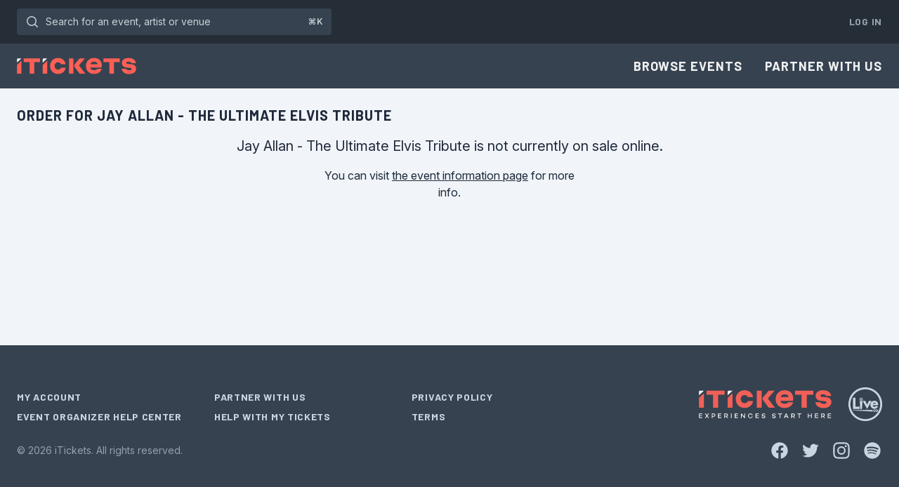

--- FILE ---
content_type: text/html; charset=utf-8
request_url: https://www.itickets.com/register/new/475513
body_size: 10723
content:
<!DOCTYPE html>
<html
    lang=lang="en"
    xmlns="http://www.w3.org/1999/xhtml"
    xmlns:og="http://ogp.me/ns#"
    xmlns:fb="https://www.facebook.com/2008/fbml"
    dir="ltr"
    
    >
	<head>
		<meta charset="utf-8">
        <meta name="viewport" content="width=device-width, initial-scale=1">
        <meta name="csrf-token" content="Xy6in7xIVTJwl6X2O9LAJdOGgduJKu88UgBRRdhj">
		<meta property="fb:app_id" content="167330683306935">

        
        <meta name="theme-color" content="#35414E" />
        

		<title>Order for Jay Allan - The Ultimate Elvis Tribute | iTickets</title>

        <script>
        window.dataLayer = window.dataLayer || [];
            </script>
    <script>
        (function(w,d,s,l,i){w[l]=w[l]||[];w[l].push({'gtm.start': new Date().getTime(),event:'gtm.js'});
        var f=d.getElementsByTagName(s)[0], j=d.createElement(s),dl=l!='dataLayer'?'&l='+l:'';
        j.async=true;j.src= 'https://www.googletagmanager.com/gtm.js?id='+i+dl;f.parentNode.insertBefore(j,f);
        })(window,document,'script','dataLayer','GTM-PDB78GX');
    </script>

        <link rel="preconnect" href="https://fonts.gstatic.com">
        <link rel="stylesheet" href="https://rsms.me/inter/inter.css">
        <link href="https://fonts.googleapis.com/css?family=Barlow:regular,medium,semibold,bold&display=swap" rel="stylesheet">

        <link
            href="https://www.itickets.com/css/filament/forms/forms.css?v=3.3.46.0"
            rel="stylesheet"
            data-navigate-track
        />
                <link
            href="https://www.itickets.com/css/filament/support/support.css?v=3.3.46.0"
            rel="stylesheet"
            data-navigate-track
        />
        
<style>
    :root {
         --danger-50:254, 242, 242;  --danger-100:254, 226, 226;  --danger-200:254, 202, 202;  --danger-300:252, 165, 165;  --danger-400:248, 113, 113;  --danger-500:239, 68, 68;  --danger-600:220, 38, 38;  --danger-700:185, 28, 28;  --danger-800:153, 27, 27;  --danger-900:127, 29, 29;  --danger-950:69, 10, 10;  --gray-50:248, 250, 252;  --gray-100:241, 245, 249;  --gray-200:226, 232, 240;  --gray-300:203, 213, 225;  --gray-400:148, 163, 184;  --gray-500:100, 116, 139;  --gray-600:71, 85, 105;  --gray-700:51, 65, 85;  --gray-800:30, 41, 59;  --gray-900:15, 23, 42;  --gray-950:2, 6, 23;  --info-50:240, 249, 255;  --info-100:224, 242, 254;  --info-200:186, 230, 253;  --info-300:125, 211, 252;  --info-400:56, 189, 248;  --info-500:14, 165, 233;  --info-600:2, 132, 199;  --info-700:3, 105, 161;  --info-800:7, 89, 133;  --info-900:12, 74, 110;  --info-950:8, 47, 73;  --primary-50:251, 239, 238;  --primary-100:250, 222, 220;  --primary-200:247, 181, 176;  --primary-300:248, 142, 135;  --primary-400:255, 95, 85;  --primary-500:243, 61, 48;  --primary-600:218, 35, 22;  --primary-700:164, 34, 25;  --primary-800:118, 31, 25;  --primary-900:71, 24, 21;  --primary-950:48, 21, 19;  --success-50:236, 253, 245;  --success-100:209, 250, 229;  --success-200:167, 243, 208;  --success-300:110, 231, 183;  --success-400:52, 211, 153;  --success-500:16, 185, 129;  --success-600:5, 150, 105;  --success-700:4, 120, 87;  --success-800:6, 95, 70;  --success-900:6, 78, 59;  --success-950:2, 44, 34;  --warning-50:255, 251, 235;  --warning-100:254, 243, 199;  --warning-200:253, 230, 138;  --warning-300:252, 211, 77;  --warning-400:251, 191, 36;  --warning-500:245, 158, 11;  --warning-600:217, 119, 6;  --warning-700:180, 83, 9;  --warning-800:146, 64, 14;  --warning-900:120, 53, 15;  --warning-950:69, 26, 3;     }
</style>
        <link rel="preload" as="style" href="https://www.itickets.com/build/assets/tailwind-31ab616c.css" /><link rel="preload" as="style" href="https://www.itickets.com/build/assets/app-5a3a96ff.css" /><link rel="stylesheet" href="https://www.itickets.com/build/assets/tailwind-31ab616c.css" data-navigate-track="reload" /><link rel="stylesheet" href="https://www.itickets.com/build/assets/app-5a3a96ff.css" data-navigate-track="reload" />        <!-- Livewire Styles --><style >[wire\:loading][wire\:loading], [wire\:loading\.delay][wire\:loading\.delay], [wire\:loading\.inline-block][wire\:loading\.inline-block], [wire\:loading\.inline][wire\:loading\.inline], [wire\:loading\.block][wire\:loading\.block], [wire\:loading\.flex][wire\:loading\.flex], [wire\:loading\.table][wire\:loading\.table], [wire\:loading\.grid][wire\:loading\.grid], [wire\:loading\.inline-flex][wire\:loading\.inline-flex] {display: none;}[wire\:loading\.delay\.none][wire\:loading\.delay\.none], [wire\:loading\.delay\.shortest][wire\:loading\.delay\.shortest], [wire\:loading\.delay\.shorter][wire\:loading\.delay\.shorter], [wire\:loading\.delay\.short][wire\:loading\.delay\.short], [wire\:loading\.delay\.default][wire\:loading\.delay\.default], [wire\:loading\.delay\.long][wire\:loading\.delay\.long], [wire\:loading\.delay\.longer][wire\:loading\.delay\.longer], [wire\:loading\.delay\.longest][wire\:loading\.delay\.longest] {display: none;}[wire\:offline][wire\:offline] {display: none;}[wire\:dirty]:not(textarea):not(input):not(select) {display: none;}:root {--livewire-progress-bar-color: #2299dd;}[x-cloak] {display: none !important;}[wire\:cloak] {display: none !important;}dialog#livewire-error::backdrop {background-color: rgba(0, 0, 0, .6);}</style>

		<link rel="icon" type="image/png" href="/static/favicons/favicon.png">
<link rel="icon" type="image/png" sizes="32x32" href="/static/favicons/favicon-32x32.png">
<link rel="icon" type="image/png" sizes="16x16" href="/static/favicons/favicon-16x16.png">
<link rel="icon" type="image/svg+xml" href="/static/favicons/favicon.svg">

        
	</head>
	<body class="">
        <script>
        function gtmPush() {
                    }
        addEventListener("load", gtmPush);
    </script>
    <noscript>
        <iframe
            src="https://www.googletagmanager.com/ns.html?id=GTM-PDB78GX"
            height="0"
            width="0"
            style="display:none;visibility:hidden"
        ></iframe>
    </noscript>

        <div class="flex flex-col min-h-full">
            <div x-data
        @keydown.window.slash="$nextTick(() => $refs.search.focus());"
        @keydown.window.prevent.cmd.k="$nextTick(() => $refs.search.focus());"
        @keydown.window.prevent.ctrl.k="$nextTick(() => $refs.search.focus());"
        class="hidden bg-navy-800 md:block dark:bg-navy-900">
        <div class="px-3 py-3 mx-auto sm:px-6 max-w-7xl">
            <div class="flex items-center justify-between gap-4 flex-nowrap">
                    <div class="flex max-w-xs grow lg:max-w-md">
                        <form class="grow" action="/search">
                            <label for="search" class="sr-only">Search for an event, artist or venue</label>
                            <div class="relative transition-colors text-navy-300 focus-within:text-navy-100 group">
                                <button type="submit" class="absolute inset-y-0 left-0 flex items-center pl-2.5 focus:outline-none">
                                    <svg class="w-6 h-6" xmlns="http://www.w3.org/2000/svg" fill="none" viewBox="0 0 24 24" aria-hidden="true">
  <path stroke="currentColor" stroke-linecap="round" stroke-linejoin="round" stroke-width="1.5" d="M19.25 19.25L15.5 15.5M4.75 11C4.75 7.54822 7.54822 4.75 11 4.75C14.4518 4.75 17.25 7.54822 17.25 11C17.25 14.4518 14.4518 17.25 11 17.25C7.54822 17.25 4.75 14.4518 4.75 11Z"></path>
</svg>                                </button>
                                <span class="absolute top-0 bottom-0 right-0 flex items-center justify-center pr-3 text-xs font-semibold pointer-events-none text-navy-300 group-focus-within:text-navy-300">⌘K</span>
                                <input @keydown.esc="$el.blur()" x-ref="search" id="search" class="block w-full py-2 pl-10 pr-10 leading-5 transition-colors border border-transparent rounded shadow-sm text-navy-300 placeholder-shown:overflow-ellipsis placeholder-navy-300 bg-navy-700 focus:text-navy-100 focus:border-transparent focus:outline-none focus:ring-4 focus:ring-navy-500 group-focus-within:ring-4 group-focus-within:ring-navy-500 sm:text-sm" placeholder="Search for an event, artist or venue" type="text" name="query">
                            </div>
                        </form>

                        
                    </div>
                    <div class="flex">
                        <div class="flex items-center space-x-2">

                            
                                                            <a href="https://www.itickets.com/login" class="pl-2 py-2 text-sm font-bold tracking-wider uppercase text-navy-400 font-barlow whitespace-nowrap hover:text-navy-200">Log In</a>
                            
                                                    </div>
                    </div>
            </div>
        </div>
    </div>

<nav x-data="{ open: false }" class="shadow-sm bg-navy-700 dark:bg-navy-800">
    <div class="px-6 max-w-7xl mx-auto">
        <div class="flex items-center justify-between h-16">
            <div class="flex items-center">
                <div class="shrink-0">
                    <a href="https://www.itickets.com" class="flex py-2 transition-opacity hover:opacity-80">
                        <svg class="h-6" xmlns="http://www.w3.org/2000/svg" viewBox="0 0 284 40">
        <path d="M97.9 39C87.1 39 79 31 79 20S87 1 97.9 1c9.4 0 16.8 6.1 18.2 15h-11c-.9-2.8-4-4.7-7.3-4.7-4.6 0-8.1 3.7-8.1 8.7s3.5 8.7 8.1 8.7c3.3 0 6.4-1.9 7.3-4.7h11c-1.3 8.9-8.7 15-18.2 15m26-37h10.6v36.3h-10.6V2zm12.5 17.2c0-1.5.1-2.1 2.3-4.6L149.4 2h12.7L149 17c-.6.8-.9 1.3-.9 1.8 0 .4.3.9.9 1.6l13.9 17.9h-13.5l-10.8-14.4c-1.8-2.5-2.2-3.4-2.2-4.7M183.1 39c-11 0-18.8-8-18.8-19s8.1-19 19.4-19S202 8.5 202 18.4c0 1.6-.1 3.3-.6 5.3H176c-.7 0-1.1.5-1.1 1.1 0 2.8 3.9 5.1 8.6 5.1 3.2 0 6.8-.6 8-3.2h10.3c-2.5 8.8-9.9 12.3-18.7 12.3m-8.2-23.2h16c.6 0 .9-.4.9-.8 0-2.7-3.2-5.1-7.9-5.1s-8 2.1-9 5.9m74.2 11H260c.9 2.2 3.4 3.4 7.5 3.4 3.7 0 5.6-1.1 5.6-3s-1.6-2.4-3.9-2.6l-8-.8c-6-.6-11.4-4-11.4-10.7C249.8 5.6 256.3 1 266 1s16.1 4.7 17.3 12.2h-11.1c-.7-2-3.1-3.4-6.3-3.4-4 0-5.7 1.2-5.7 2.9s1.5 2.3 3.7 2.5l7.7.7c7 .6 12 3.5 12 10.5 0 8.4-7.3 12.8-16.9 12.8s-16.3-4.7-17.6-12.4M16.5 1.9h38.8v8.9H41.4v27.6h-11V10.8h-14V1.9zm55.6 5.6v30.8H61.6V17.5l10.5-10z" fill="#ff5f55" />
        <path d="M61.6 12V4.6c0-1.5 1.2-2.7 2.7-2.7h7.8V2L61.6 12z" fill="#f7f7ff" />
        <path d="M10.9 7.5v30.8H.3V17.5l10.6-10z" fill="#ff5f55" />
        <path d="M.3 12V4.6C.3 3.1 1.5 1.9 3 1.9h7.8V2L.3 12z" fill="#f7f7ff" />
        <path d="M206 1.9h38.8v8.9h-14v27.6h-10.9V10.8h-14l.1-8.9z" fill="#ff5f55" />
    </svg>
                    </a>
                </div>
            </div>
            <div class="hidden md:block">
                <div class="flex items-center ml-4 md:ml-6">
                    <div class="flex items-center -mr-3 space-x-2">
                                                    <a href="https://www.itickets.com/events/browse" class="px-3 py-2 text-lg font-bold tracking-wider uppercase text-navy-100 font-barlow hover:text-navy-300">Browse Events</a>
                            <a href="https://sales.itickets.com" class="px-3 py-2 text-lg font-bold tracking-wider uppercase text-navy-100 font-barlow hover:text-navy-300">Partner With Us</a>
                                            </div>

                    

                    
                    
                </div>
            </div>
            <div class="flex -mr-2 md:hidden">
                
                <button @click="open = !open" type="button" class="inline-flex items-center justify-center p-2 rounded text-navy-200 bg-navy-700 hover:bg-navy-600 hover:text-navy-200 focus:outline-none focus:ring-4 focus:ring-navy-300" aria-controls="mobile-menu" aria-expanded="false">
                    <span class="sr-only">Open main menu</span>
                    
                    <div :class="{ 'hidden': open, 'block': !(open) }">
                        <svg class="w-6 h-6" fill="none" viewBox="0 0 24 24" xmlns="http://www.w3.org/2000/svg" aria-hidden="true">
  <path stroke="currentColor" stroke-linecap="round" stroke-linejoin="round" stroke-width="1.5" d="M4.75 5.75H19.25"/>
  <path stroke="currentColor" stroke-linecap="round" stroke-linejoin="round" stroke-width="1.5" d="M4.75 18.25H19.25"/>
  <path stroke="currentColor" stroke-linecap="round" stroke-linejoin="round" stroke-width="1.5" d="M4.75 12H19.25"/>
</svg>                    </div>

                    
                    <div :class="{ 'block': open, 'hidden': !(open) }">
                        <svg class="w-6 h-6" fill="none" viewBox="0 0 24 24" xmlns="http://www.w3.org/2000/svg" aria-hidden="true">
  <path stroke="currentColor" stroke-linecap="round" stroke-linejoin="round" stroke-width="1.5" d="M17.25 6.75L6.75 17.25"/>
  <path stroke="currentColor" stroke-linecap="round" stroke-linejoin="round" stroke-width="1.5" d="M6.75 6.75L17.25 17.25"/>
</svg>                    </div>
                </button>
            </div>
        </div>
    </div>

    
    <div class="md:hidden" id="mobile-menu" x-show="open" x-cloak>
        <div class="flex items-center px-5 pt-2 pb-3 sm:px-6">
            <form class="grow" action="/search">
                <label for="search" class="sr-only">Search for an event, artist or venue</label>
                <div class="relative transition-colors text-navy-300 focus-within:text-navy-100 group">
                    <button type="submit" class="absolute inset-y-0 left-0 flex items-center pl-2.5 focus:outline-none">
                        <svg class="w-6 h-6" xmlns="http://www.w3.org/2000/svg" fill="none" viewBox="0 0 24 24" aria-hidden="true">
  <path stroke="currentColor" stroke-linecap="round" stroke-linejoin="round" stroke-width="1.5" d="M19.25 19.25L15.5 15.5M4.75 11C4.75 7.54822 7.54822 4.75 11 4.75C14.4518 4.75 17.25 7.54822 17.25 11C17.25 14.4518 14.4518 17.25 11 17.25C7.54822 17.25 4.75 14.4518 4.75 11Z"></path>
</svg>                    </button>
                    <input id="search" class="block w-full py-2 pl-10 pr-3 leading-5 transition-colors border border-transparent rounded text-navy-300 placeholder-navy-300 bg-navy-800 focus:text-navy-100 focus:border-transparent focus:bg-navy-800 focus:outline-none focus:ring-4 focus:ring-navy-300 group-focus-within:ring-4 group-focus-within:ring-navy-300 sm:text-sm" placeholder="Search for an event, artist or venue" type="search" name="search">
                </div>
            </form>

            
        </div>
        <div class="px-5 pt-2 pb-5 sm:px-6">
            <!-- Current: "bg-slate-900 text-white", Default: "text-slate-300 hover:bg-slate-700 hover:text-white" -->
            
                            <a href="https://www.itickets.com/events/browse" class="block mb-2 font-semibold text-navy-100 hover:text-navy-200">Browse Events</a>
                <a href="https://sales.itickets.com/" class="block mb-2 font-semibold text-navy-100 hover:text-navy-200">Partner With Us</a>
                    </div>

        
                    <div class="pt-5 pb-5 border-t border-navy-600">
                                <div class="px-5 mt-5 sm:px-6">
                    <a class="flex items-center text-center text-sm shadow-sm shadow-navy-800/10 justify-center text-sm font-semibold border border-transparent text-slate-100 rounded focus:outline-none focus:ring-4 px-4 py-2.5 bg-navy-500 hover:bg-navy-600 active:bg-navy-800 focus:ring-slate-500/30" href="https://www.itickets.com/login">Log In</a>
                </div>
            </div>
        
            </div>
</nav>



            <div class="flex flex-col bg-slate-100 dark:bg-navy-800">
                <div class="flex flex-col min-h-full grow">
                    <div>
                        <div class="p-5 sm:p-6 mx-auto max-w-7xl">
                            <header>
                                <h2 class="mb-2 text-xl font-bold tracking-wider uppercase font-barlow md:mb-4 dark:text-navy-100">Order for Jay Allan - The Ultimate Elvis Tribute</h2>
                            </header>

                                                            <div>
        <div class="mb-4">
                            <h2 class="text-xl text-center">Jay Allan - The Ultimate Elvis Tribute is not currently on sale online.</h2>
                    </div>

        <div class="max-w-sm mx-auto">
            
                            <p class="text-center">You can visit <a class="underline hover:no-underline" href="https://www.itickets.com/events/475513">the event information page</a> for more info.</p>
                    </div>
    </div>
                                                    </div>
                    </div>
                </div>
            </div>

            <footer class="bg-navy-700 sticky top-[100vh]" aria-labelledby="footer-heading">
    <h2 id="footer-heading" class="sr-only">Footer</h2>
    <div class="px-5 sm:px-6 mx-auto max-w-7xl py-12 lg:py-16">
                    <div class="lg:grid lg:grid-cols-3 lg:gap-8">
                <div class="flex justify-center space-x-6 lg:order-2 lg:col-span-1 lg:justify-end">
                    <div>
                        <svg class="h-10" xmlns="http://www.w3.org/2000/svg" viewBox="0 0 284 60">
                            <path d="M97.9 38.1c-10.8 0-18.9-8-18.9-19s8-19 18.9-19c9.4 0 16.8 6.1 18.2 15h-11c-.9-2.8-4-4.7-7.3-4.7-4.6 0-8.1 3.7-8.1 8.7s3.5 8.7 8.1 8.7c3.3 0 6.4-1.9 7.3-4.7h11c-1.3 8.9-8.7 15-18.2 15M123.9 1.1h10.6v36.3h-10.6V1.1zm12.5 17.1c0-1.5.1-2.1 2.3-4.6l10.8-12.5h12.7l-13.2 15c-.6.8-.9 1.3-.9 1.8 0 .4.3.9.9 1.6l13.9 17.9h-13.5L138.6 23c-1.8-2.5-2.2-3.4-2.2-4.8M183.1 38.1c-11 0-18.8-8-18.8-19s8.1-19 19.4-19S202 7.6 202 17.5c0 1.6-.1 3.3-.6 5.3H176c-.7 0-1.1.5-1.1 1.1 0 2.8 3.9 5.1 8.6 5.1 3.2 0 6.8-.6 8-3.2h10.3c-2.5 8.8-9.9 12.3-18.7 12.3m-8.2-23.3h16c.6 0 .9-.4.9-.8 0-2.7-3.2-5.1-7.9-5.1s-8 2.1-9 5.9M249.1 25.9H260c.9 2.2 3.4 3.4 7.5 3.4 3.7 0 5.6-1.1 5.6-3s-1.6-2.4-3.9-2.6l-8-.8c-6-.6-11.4-4-11.4-10.7 0-7.5 6.5-12.1 16.2-12.1s16.1 4.7 17.3 12.2h-11.1c-.7-2-3.1-3.4-6.3-3.4-4 0-5.7 1.2-5.7 2.9s1.5 2.3 3.7 2.5l7.7.7c7 .6 12 3.5 12 10.5 0 8.4-7.3 12.8-16.9 12.8s-16.3-4.7-17.6-12.4M16.5 1h38.8v8.8H41.4v27.6h-11V9.8H16.5zM72.1 6.6v30.8H61.6V16.5z" fill="#f16058" />
                            <path d="M61.6 11V3.7c0-1.5 1.2-2.7 2.7-2.7h7.8v.1L61.6 11z" fill="#f7f6fb" />
                            <path d="M10.9 6.6v30.8H.3V16.5z" fill="#f16058" />
                            <path d="M.3 11V3.7C.3 2.2 1.5 1 3 1h7.8v.1L.3 11z" fill="#f7f6fb" />
                            <path d="M206 1h38.8v8.8h-13.9v27.6h-11V9.8H206z" fill="#f16058" />
                            <path d="M1.9 51.3v2.9h4.9v1.4H1.9v2.7h5.5v1.5H.3v-9.9h7.1v1.4zM20.1 59.8l-2.7-3.7-2.8 3.7h-1.8l3.5-4.9-3.4-5h1.9l2.6 3.7 2.5-3.7h1.9l-3.4 5 3.5 4.9zM35.3 53.3c0 2.1-1.6 3.5-4.1 3.5h-1.9v3h-1.6v-9.9h3.6c2.4 0 3.9 1.4 4 3.4m-1.6 0c0-1.1-1-1.9-2.4-1.9h-2v4h2c1.4 0 2.4-.9 2.4-2.1M42.7 51.3v2.9h4.9v1.4h-4.9v2.7h5.5v1.5h-7.1v-9.9h7.1v1.4zM58.3 56.4H56v3.3h-1.6v-9.9h4c2.2 0 3.8 1.3 3.8 3.3 0 1.5-.9 2.6-2.2 3l2.8 3.6h-1.9l-2.6-3.3zM56 55h2.3c1.3 0 2.3-.7 2.3-1.8s-1-1.8-2.3-1.8H56V55zM68.6 49.9h1.6v9.9h-1.6zM78.4 51.3v2.9h4.9v1.4h-4.9v2.7h5.5v1.5h-7.1v-9.9h7.1v1.4zM98.8 49.9v9.9h-1.2l-5.8-7v7h-1.6v-9.9h1.2l5.9 7.1v-7.1zM113.5 56h1.6c-.5 2.4-2.3 3.9-4.8 3.9-2.8 0-5.1-2.2-5.1-5.1s2.3-5.1 5.1-5.1c2.5 0 4.3 1.5 4.8 3.9h-1.6c-.4-1.5-1.5-2.4-3.2-2.4-2 0-3.5 1.5-3.5 3.7s1.5 3.7 3.5 3.7c1.7-.1 2.8-1 3.2-2.6M123.1 51.3v2.9h4.9v1.4h-4.9v2.7h5.5v1.5h-7.1v-9.9h7.1v1.4zM142.2 52.8h-1.5c-.2-1.1-.9-1.7-2.3-1.7-1.3 0-2.1.5-2.1 1.5 0 .8.6 1.2 1.6 1.4l1.4.3c1.8.4 2.9 1.1 2.9 2.7 0 1.8-1.5 3-3.8 3-2.4 0-4-1.3-4.2-3.4h1.6c.2 1.2 1.2 2 2.7 2 1.3 0 2.1-.5 2.1-1.4 0-.6-.4-1.1-1.6-1.3l-1.7-.3c-1.8-.4-2.7-1.3-2.7-2.7 0-1.8 1.4-3 3.6-3 1.9-.2 3.8.6 4 2.9M164.4 52.8h-1.5c-.2-1.1-.9-1.7-2.3-1.7-1.3 0-2.1.5-2.1 1.5 0 .8.6 1.2 1.6 1.4l1.4.3c1.8.4 2.9 1.1 2.9 2.7 0 1.8-1.5 3-3.8 3-2.4 0-4-1.3-4.2-3.4h1.6c.2 1.2 1.2 2 2.7 2 1.3 0 2.1-.5 2.1-1.4 0-.6-.4-1.1-1.6-1.3l-1.7-.3c-1.8-.4-2.7-1.3-2.7-2.7 0-1.8 1.4-3 3.6-3 1.9-.2 3.8.6 4 2.9M178.1 51.3h-3.5v8.5h-1.5v-8.5h-3.5v-1.4h8.5zM189.2 57.4h-4.8l-1 2.4h-1.7l4.4-9.9h1.5l4.4 9.9h-1.7l-1.1-2.4zm-.6-1.4-1.8-4.2L185 56h3.6zM201.6 56.4h-2.3v3.3h-1.6v-9.9h4c2.2 0 3.8 1.3 3.8 3.3 0 1.5-.9 2.6-2.2 3l2.8 3.6h-1.9l-2.6-3.3zm-2.3-1.4h2.3c1.3 0 2.3-.7 2.3-1.8s-1-1.8-2.3-1.8h-2.3V55zM219.2 51.3h-3.5v8.5h-1.5v-8.5h-3.5v-1.4h8.5zM241.7 49.9v9.9h-1.6v-4.2h-5.2v4.2h-1.5v-9.9h1.5v4.3h5.2v-4.3zM249.9 51.3v2.9h5v1.4h-5v2.7h5.6v1.5h-7.1v-9.9h7.1v1.4zM265.6 56.4h-2.3v3.3h-1.6v-9.9h4c2.2 0 3.8 1.3 3.8 3.3 0 1.5-.9 2.6-2.2 3l2.8 3.6h-1.9l-2.6-3.3zm-2.3-1.4h2.3c1.3 0 2.3-.7 2.3-1.8s-1-1.8-2.3-1.8h-2.3V55zM277.4 51.3v2.9h4.9v1.4h-4.9v2.7h5.5v1.5h-7.1v-9.9h7.1v1.4z" fill="#f7f6fb" />
                        </svg>
                    </div>
                    <div>
                        <a class="block -mt-1" href="https://theliveco.com/">
                            <svg class="h-12 text-slate-300" xmlns="http://www.w3.org/2000/svg" viewBox="0 0 330 330">
  <path fill="currentColor" d="M326.8 198.3c-2.2 10.6-5.4 21-9.6 31-4.1 9.8-9.3 19.2-15.2 28-5.9 8.7-12.7 17-20.2 24.4-7.5 7.5-15.7 14.2-24.4 20.2-8.8 6-18.3 11.1-28 15.2-10 4.2-20.4 7.5-31 9.6-10.9 2.2-22.1 3.4-33.3 3.4s-22.4-1.1-33.3-3.4c-10.6-2.2-21-5.4-31-9.6-9.8-4.1-19.2-9.3-28-15.2-8.7-5.9-17-12.7-24.4-20.2-7.5-7.5-14.2-15.7-20.2-24.4-6-8.8-11.1-18.3-15.2-28-4.2-10-7.5-20.4-9.6-31C1.2 187.4 0 176.2 0 165s1.1-22.4 3.4-33.3c2.2-10.6 5.4-21 9.6-31 4.1-9.8 9.3-19.2 15.2-28 5.9-8.7 12.7-17 20.2-24.4 7.5-7.5 15.7-14.2 24.4-20.2 8.8-6 18.3-11.1 28-15.2 10-4.2 20.4-7.5 31-9.6 10.9-2.2 22.1-3.4 33.3-3.4s22.4 1.1 33.3 3.4c10.6 2.2 21 5.4 31 9.6 9.8 4.1 19.2 9.3 28 15.2 8.7 5.9 17 12.7 24.4 20.2C289.3 55.8 296 64 302 72.7c6 8.8 11.1 18.3 15.2 28 4.2 10 7.5 20.4 9.6 31 2.2 10.9 3.4 22.1 3.4 33.3 0 11.3-1.1 22.4-3.4 33.3zm-27.2-90c-3.7-8.6-8.2-17-13.5-24.8-5.2-7.7-11.2-15-17.8-21.6-6.6-6.6-13.9-12.6-21.6-17.8-7.8-5.3-16.1-9.8-24.8-13.5-18-7.6-37.1-11.5-56.8-11.5s-38.8 3.9-56.8 11.5c-8.6 3.7-17 8.2-24.8 13.5-7.7 5.2-15 11.2-21.6 17.8-6.6 6.6-12.6 13.9-17.8 21.6-5.3 7.8-9.8 16.1-13.5 24.8-7.6 18-11.5 37.1-11.5 56.8s3.9 38.8 11.5 56.8c3.7 8.6 8.2 17 13.5 24.8 5.2 7.7 11.2 15 17.8 21.6 6.6 6.6 13.9 12.6 21.6 17.8 7.8 5.3 16.1 9.8 24.8 13.5 18 7.6 37.1 11.5 56.8 11.5s38.8-3.9 56.8-11.5c8.6-3.7 17-8.2 24.8-13.5 7.7-5.2 15-11.2 21.6-17.8 6.6-6.6 12.6-13.9 17.8-21.6 5.3-7.8 9.8-16.1 13.5-24.8 7.6-18 11.5-37.1 11.5-56.8-.1-19.7-3.9-38.9-11.5-56.8zm-8.7 60.9v5.5c0 .2 0 .5-.1.9h-52.9c0 .3-.1.5-.1.7.4 2.1 1 4.2 2 6.2 1.7 3.2 4.2 5.4 7.6 6.5 3.9 1.4 7.8 1.6 11.9.9 4-.8 7.2-2.9 9.7-6 .5-.6.9-1.2 1.4-1.7.1 0 .2-.1.2-.1h.1l3.6.9c5.2 1.4 10.4 2.8 15.6 4.3.1 0 .1.1.2.1v.3c-1.2 1.9-2.3 3.9-3.7 5.8-3.7 5.1-8.2 9.2-13.9 12-3.9 1.9-8 3.1-12.3 3.7-3.8.5-7.7.6-11.5.2-4.9-.5-9.6-1.7-14.1-4-5.8-3-10.3-7.3-13.7-12.9-2.7-4.5-4.3-9.3-5-14.5-.6-4.4-.7-8.8-.2-13.2 1.5-11.8 7-21 16.9-27.6 4.4-2.9 9.2-4.5 14.4-5.2 3.8-.5 7.5-.6 11.3-.2 3.7.3 7.2 1 10.7 2.3 7.8 2.9 13.7 8.1 17.6 15.5 1.5 2.8 2.4 5.8 3.1 8.9.8 3.4 1.2 7 1.2 10.7zm-22.8-10.5c-1-2.8-2.7-5.1-5.5-6.4-1-.4-2-.8-3-1.1-3.6-1-7.2-1-10.8-.2-4.2 1-7.1 3.6-8.9 7.4-.1.2-.1.4-.1.5.5.2.9.1 1.4.1 7.3 0 14.7.1 22 .1h4.1c.3 0 .6-.1.9-.1 0-.1.1-.2.1-.2-.1 0-.1 0-.2-.1zm-158 36.7v14.8c0 .4.1.9-.1 1.4-.2 0-.4.1-.6.1H46.8c-.5 0-1 .1-1.6-.2 0-.2-.1-.4-.1-.6V101.6c0-.1.1-.2.1-.4.3 0 .6-.1.9-.1 8.5-.1 22.3-.1 23.4.1 0 .2.1.4.1.6V187c0 .6-.1 1.1.1 1.7.2 0 .4.1.7.1h38c.5 0 1-.1 1.5.1.3.4.2.8.2 1.2v5.3zm115.7-62c-14.2 25.8-28.3 51.7-42.5 77.5-.1.1-.2.2-.3.4-.1-.1-.3-.2-.3-.2-14.2-25.9-28.3-51.8-42.5-77.7v-.3c.1 0 .3-.1.4-.1H165c.5.4.6.9.9 1.4 1.4 3 2.8 5.9 4.3 8.9 3.9 8.2 7.8 16.4 11.8 24.5.2.5.4 1 .6 1.4.1.2.2.3.3.6.2-.2.3-.3.3-.4 4.1-8.6 8.2-17.2 12.3-25.7 1.5-3.1 2.9-6.2 4.4-9.2.2-.5.5-.9.7-1.3 1.1-.2 20.5-.3 24.5-.1.2 0 .4.1.6.1.1.1.1.2.1.2zm11 103.2c-.4.3-.8.1-1.2.1l-10.2-.6c-6.3-.4-12.6-.7-18.9-1.1-6.6-.4-13.2-.8-19.7-1.1-6.2-.4-12.3-.7-18.5-1-6.4-.4-12.7-.7-19.1-1.1-6.3-.4-12.5-.7-18.8-1.1-6.5-.4-12.9-.7-19.4-1.1-6.3-.4-12.6-.7-18.9-1.1-6.6-.4-13.2-.8-19.7-1.1-6-.3-12-.7-18-1-3.2-.2-6.3-.4-9.5-.5-.3 0-.6-.1-1-.1-.2-1.1-.2-2.9 0-4 .2 0 .4-.1.7-.1h190.6c.6 0 1.1-.1 1.7.1 0 .2.1.4.1.6v13.7c-.1.2-.2.4-.2.5zm-99.5-93.5-.6 7.8c0 .5-.1 1-.1 1.6-.1 2.4-.3 4.7-.4 7.1-.1 2-.2 3.9-.4 5.9-.1 1.7-.3 3.4-.4 5.2-.2 2.9-.4 5.8-.5 8.6l-.6 8.4c-.1 1.8-.3 3.6-.4 5.4-.2 3.2-.4 6.5-.6 9.7-.1 2-.3 4-.4 6 0 .6-.2 1.1-.7 1.5-.5.5-1.1 1-1.9 1.3-1.9.8-3.8 1.1-5.8 1.2-1.5 0-3-.1-4.4-.5s-2.8-1-3.9-2c-.4-.4-.7-.8-.7-1.3-.1-2-.3-4.1-.4-6.1-.1-1.5-.2-3-.2-4.4-.1-1-.1-2.1-.2-3.1-.1-1.3-.2-2.6-.2-4-.1-1.7-.2-3.4-.3-5.2-.2-3.2-.4-6.5-.6-9.7-.1-1.9-.2-3.8-.3-5.6-.2-3.1-.4-6.2-.5-9.2-.2-2.9-.3-5.8-.4-8.7 0-.9-.1-1.8-.2-2.8-.2-3.1-.4-6.2-.6-9.4-.1-2.2-.3-4.4-.4-6.6V133c.7.4 1.1.6 1.6.9 1.9 1.2 3.9 2.1 6 2.6 1.3.3 2.6.4 3.9.5 2 .2 4-.1 6-.5 1.2-.3 2.3-.6 3.4-1.1 1-.5 2.1-.9 3.1-1.6.8-.6 1.6-1.1 2.5-1.7.1.2.1.4.1.5-.1 3.5-.2 7-.5 10.5zm1.5-17c-1.2 2.1-3 3.7-4.8 5.3-1.1.6-2.2 1.3-3.4 1.8-1.9.8-3.9 1.2-5.6 1.1-3.5 0-6.3-.8-8.9-2.3-1.6-.9-2.9-2-4-3.4-1.1-1.3-2-2.7-2.6-4.3-.7-1.6-1.1-3.3-1.3-5.1-.1-.6-.1-1.2-.1-1.8.1-2.6.7-5.2 2-7.5.6-1.1 1.3-2.2 2.2-3.1 1-.9 1.9-2 3-2.7 2.9-1.9 6.1-2.9 9.7-2.9 2.1 0 4 .5 6 1.3 3.1 1.2 5.5 3.3 7.3 6 1.8 2.6 2.7 5.5 2.8 8.7.1 3.3-.7 6.2-2.3 8.9zm-9.3 4.4c.7 0 1.2-.3 1.8-.6 1.9-.9 3.3-2.3 4.6-4 .2-.3.6-.6.5-1.1-.2 0-.4-.1-.6-.1h-3.6c-.8 0-1 .1-1.2.9-.4 1.6-.8 3.2-1.5 4.7-.1 0-.1.1 0 .2zm-8.5-4.9c.2.8.6 1.5.8 2.3.3 1.2.9 2.1 1.6 3.1.6.9 1.8 1 2.5 0 .6-.8 1.1-1.6 1.4-2.6.2-.6.4-1.1.6-1.7.2-.6.4-1.1.4-1.8-1.5-.2-6.4-.1-7.3 0 0 .2-.1.4 0 .7zm-7.6.3c.8 1.1 1.7 2.1 2.8 2.9.8.6 1.7 1 2.6 1.5.3.1.6.3.9.2 0-.1.1-.2.1-.3-.7-1.5-1.1-3.2-1.6-4.8-.2-.6-.3-.7-.9-.7h-4c-.1 0-.3.1-.4.1 0 .5.3.8.5 1.1zm-2-11.9c-.8 2.5-.7 5.1 0 7.7 1.6.2 5.2.1 6-.1.1-.7.2-6.2.1-7.2 0-.2-.1-.3-.1-.4-1.1-.2-4.9-.2-6 0zm7.3-8.6c-1 .5-1.9 1-2.8 1.7-.9.8-1.9 1.7-2.5 2.7-.2.3-.5.5-.4 1 .2 0 .4.1.6.1h3.6c.8 0 .8-.1 1.1-.8.5-1.5.8-3 1.5-4.4.1-.1.1-.3.1-.5-.6 0-.9 0-1.2.2zm9.5 4.8c-.3-1.2-.8-2.4-1.3-3.6-.3-.7-.6-1.3-1.1-1.8-.7-.9-1.8-.9-2.5.1-.4.6-.8 1.2-1.1 1.8-.3.8-.7 1.6-1 2.4-.2.5-.5 1.1-.2 1.7 1.2.2 6.3.1 7.2 0 .1-.2.1-.4 0-.6zm.4 3.8c-1.2-.1-7.2-.1-8.2 0-.3 2.6-.3 5.1 0 7.7 1 .2 7 .2 8.3 0 .5-2 .4-6.5-.1-7.7zm.7-9c.4 1.1.7 2 1 2.9s.6 1.9.8 2.9h4.8c.1 0 .2-.1.3-.2-1.5-2.6-3.7-4.6-6.9-5.6zm8.4 9c-.1 0-.2-.1-.3-.1H132c-.1 0-.3.1-.4.1.2 1.2.2 5.6 0 7.6.1 0 .2.1.3.1 1.9.1 3.8 0 5.8 0 .9-2.4.9-5.6 0-7.7zm143.4 125.9c-3.2 1.1-6.4 1-9.5-.4-4.3-2-6.9-5.3-7.5-10-.9-7.6 5.1-13.8 12.3-13.9 3.7-.1 6.9 1.1 9.5 3.7 2.5 2.4 3.7 5.4 3.7 9.1.1 5.4-4 9.9-8.5 11.5zm-1.2-17c-1.8-1.3-4.3-1.3-6.2 0-3.3 2.3-3.5 7.2-.5 10 2 1.8 5.1 1.9 7.1.1 1.5-1.3 2.2-2.9 2.2-4.6 0-2.5-.9-4.3-2.6-5.5zm-17.3-.2v2.4c-.3.2-.4 0-.5-.1-.7-.8-1.6-1.5-2.5-2.1-1.6-1-3.4-1.3-5.2-1-2.1.4-3.4 1.8-4 3.8-.5 1.6-.4 3.2 0 4.8.6 1.9 1.8 3.1 3.8 3.5 2.3.5 4.5.1 6.3-1.6l1.5-1.5.6-.6v8.2c-.4.5-1 .7-1.5.9-2.2.9-4.5 1.3-6.8 1.1-1-.1-2.1-.3-3.1-.6-4.8-1.4-8.1-6.3-8-10.9v-1.9c.1-4.2 2-7.4 5.4-9.7 3.8-2.5 9.8-2.5 13.1-.8.1.1.3.1.4.2.4.2.6.5.6 1-.1 1.7-.1 3.3-.1 4.9z"/>
</svg>                        </a>
                    </div>
                </div>
                <div class="flex flex-row justify-center gap-8 mt-12 text-sm lg:mt-0 lg:col-span-2 xl:mt-0">
                                            <div class="space-y-2 sm:grid sm:grid-cols-3 sm:gap-8 sm:space-y-0 lg:w-full">
                            <div>
                                <ul role="list" class="space-y-2">
                                    <li>
                                        <a href="https://www.itickets.com/account/orders" class="font-bold tracking-wider uppercase text-slate-300 font-barlow hover:text-slate-400">My Account</a>
                                    </li>
                                    <li>
                                        <a href="https://itickets.zendesk.com/hc/en-us" class="font-bold tracking-wider uppercase text-slate-300 font-barlow hover:text-slate-400">Event Organizer Help Center</a>
                                    </li>
                                </ul>
                            </div>
                            <div>
                                <ul role="list" class="space-y-2">
                                    <li>
                                        <a href="https://sales.itickets.com" class="font-bold tracking-wider uppercase text-slate-300 font-barlow hover:text-slate-400">Partner With Us</a>
                                    </li>
                                    <li>
                                        <a href="https://itickets.zendesk.com/hc/en-us/categories/360002231632-Event-Attendee-Help-Center" class="font-bold tracking-wider uppercase text-slate-300 font-barlow hover:text-slate-400">Help With My Tickets</a>
                                    </li>
                                </ul>
                            </div>
                            <div>
                                <ul role="list" class="space-y-2">
                                    <li>
                                        <a href="https://www.itickets.com/privacy" class="font-bold tracking-wider uppercase text-slate-300 font-barlow hover:text-slate-400">Privacy Policy</a>
                                    </li>
                                    <li>
                                        <a href="https://www.itickets.com/terms" class="font-bold tracking-wider uppercase text-slate-300 font-barlow hover:text-slate-400">Terms</a>
                                    </li>
                                </ul>
                            </div>
                        </div>
                                    </div>
            </div>
        
        <div class="items-center mt-6 md:flex md:justify-between">
            <div class="flex justify-center space-x-4 md:order-2">
                                    <a href="https://www.facebook.com/itickets" title="Facebook" class="text-slate-300 hover:text-slate-400">
                        <span class="sr-only">Facebook</span>
                        <svg class="w-7 h-7" xmlns="http://www.w3.org/2000/svg" fill="currentColor" viewBox="0 0 24 24" aria-hidden="true">
  <path fill-rule="evenodd" d="M22 12c0-5.523-4.477-10-10-10S2 6.477 2 12c0 4.991 3.657 9.128 8.438 9.878v-6.987h-2.54V12h2.54V9.797c0-2.506 1.492-3.89 3.777-3.89 1.094 0 2.238.195 2.238.195v2.46h-1.26c-1.243 0-1.63.771-1.63 1.562V12h2.773l-.443 2.89h-2.33v6.988C18.343 21.128 22 16.991 22 12z" clip-rule="evenodd" />
</svg>                    </a>

                    <a href="https://twitter.com/itickets" title="Twitter" class="text-slate-300 hover:text-slate-400">
                        <span class="sr-only">Twitter</span>
                        <svg class="w-7 h-7" xmlns="http://www.w3.org/2000/svg" fill="currentColor" viewBox="0 0 24 24" aria-hidden="true">
  <path d="M8.29 20.251c7.547 0 11.675-6.253 11.675-11.675 0-.178 0-.355-.012-.53A8.348 8.348 0 0022 5.92a8.19 8.19 0 01-2.357.646 4.118 4.118 0 001.804-2.27 8.224 8.224 0 01-2.605.996 4.107 4.107 0 00-6.993 3.743 11.65 11.65 0 01-8.457-4.287 4.106 4.106 0 001.27 5.477A4.072 4.072 0 012.8 9.713v.052a4.105 4.105 0 003.292 4.022 4.095 4.095 0 01-1.853.07 4.108 4.108 0 003.834 2.85A8.233 8.233 0 012 18.407a11.616 11.616 0 006.29 1.84" />
</svg>                    </a>

                    <a href="http://instagram.com/itickets" title="Instagram" class="text-slate-300 hover:text-slate-400">
                        <span class="sr-only">Instagram</span>
                        <svg class="w-7 h-7" xmlns="http://www.w3.org/2000/svg" fill="currentColor" viewBox="0 0 24 24" aria-hidden="true">
  <path fill-rule="evenodd" d="M12.315 2c2.43 0 2.784.013 3.808.06 1.064.049 1.791.218 2.427.465a4.902 4.902 0 011.772 1.153 4.902 4.902 0 011.153 1.772c.247.636.416 1.363.465 2.427.048 1.067.06 1.407.06 4.123v.08c0 2.643-.012 2.987-.06 4.043-.049 1.064-.218 1.791-.465 2.427a4.902 4.902 0 01-1.153 1.772 4.902 4.902 0 01-1.772 1.153c-.636.247-1.363.416-2.427.465-1.067.048-1.407.06-4.123.06h-.08c-2.643 0-2.987-.012-4.043-.06-1.064-.049-1.791-.218-2.427-.465a4.902 4.902 0 01-1.772-1.153 4.902 4.902 0 01-1.153-1.772c-.247-.636-.416-1.363-.465-2.427-.047-1.024-.06-1.379-.06-3.808v-.63c0-2.43.013-2.784.06-3.808.049-1.064.218-1.791.465-2.427a4.902 4.902 0 011.153-1.772A4.902 4.902 0 015.45 2.525c.636-.247 1.363-.416 2.427-.465C8.901 2.013 9.256 2 11.685 2h.63zm-.081 1.802h-.468c-2.456 0-2.784.011-3.807.058-.975.045-1.504.207-1.857.344-.467.182-.8.398-1.15.748-.35.35-.566.683-.748 1.15-.137.353-.3.882-.344 1.857-.047 1.023-.058 1.351-.058 3.807v.468c0 2.456.011 2.784.058 3.807.045.975.207 1.504.344 1.857.182.466.399.8.748 1.15.35.35.683.566 1.15.748.353.137.882.3 1.857.344 1.054.048 1.37.058 4.041.058h.08c2.597 0 2.917-.01 3.96-.058.976-.045 1.505-.207 1.858-.344.466-.182.8-.398 1.15-.748.35-.35.566-.683.748-1.15.137-.353.3-.882.344-1.857.048-1.055.058-1.37.058-4.041v-.08c0-2.597-.01-2.917-.058-3.96-.045-.976-.207-1.505-.344-1.858a3.097 3.097 0 00-.748-1.15 3.098 3.098 0 00-1.15-.748c-.353-.137-.882-.3-1.857-.344-1.023-.047-1.351-.058-3.807-.058zM12 6.865a5.135 5.135 0 110 10.27 5.135 5.135 0 010-10.27zm0 1.802a3.333 3.333 0 100 6.666 3.333 3.333 0 000-6.666zm5.338-3.205a1.2 1.2 0 110 2.4 1.2 1.2 0 010-2.4z" clip-rule="evenodd" />
</svg>                    </a>

                    <a href="https://open.spotify.com/user/itickets" title="Spotify" class="text-slate-300 hover:text-slate-400">
                        <span class="sr-only">Spotify</span>
                        <svg class="w-7 h-7" fill="currentColor" xmlns="http://www.w3.org/2000/svg" viewBox="0 0 24 24" aria-hidden="true">
  <path d="M12 2C6.5 2 2 6.5 2 12s4.5 10 10 10 10-4.5 10-10S17.5 2 12 2zm4.6 14.4c-.2.3-.5.4-.8.2-2.3-1.5-5.3-1.8-8.7-.9-.3.1-.6-.1-.7-.4-.1-.3.1-.6.4-.7 3.8-.8 7.1-.5 9.7 1.2.1 0 .2.3.1.6zm1.2-2.7c-.2.3-.7.5-1.1.2-2.7-1.7-6.7-2.1-10-1.2-.4.1-.8-.1-.9-.5-.1-.4.1-.8.5-.9 3.7-1.1 8.1-.5 11.3 1.4.3.1.4.7.2 1zm.1-2.9C14.6 8.9 9.4 8.7 6.3 9.7c-.5.1-1-.1-1.1-.6-.1-.6.1-1.1.6-1.2 3.6-1.1 9.4-.8 13.2 1.4.4.3.6.8.3 1.3-.4.3-1 .6-1.4.2z"/>
</svg>                    </a>
                            </div>
            <div class="mt-6 text-sm text-center md:mt-0 text-navy-400 md:order-1">&copy; 2026 iTickets. All rights reserved.</div>
        </div>
    </div>
</footer>
        </div>

        <div wire:snapshot="{&quot;data&quot;:{&quot;isFilamentNotificationsComponent&quot;:true,&quot;notifications&quot;:[[],{&quot;class&quot;:&quot;Filament\\Notifications\\Collection&quot;,&quot;s&quot;:&quot;wrbl&quot;}]},&quot;memo&quot;:{&quot;id&quot;:&quot;C9fBHKTjAj1wc8Ydou25&quot;,&quot;name&quot;:&quot;notifications&quot;,&quot;path&quot;:&quot;register\/new\/475513&quot;,&quot;method&quot;:&quot;GET&quot;,&quot;release&quot;:&quot;a-a-a&quot;,&quot;children&quot;:[],&quot;scripts&quot;:[],&quot;assets&quot;:[],&quot;errors&quot;:[],&quot;locale&quot;:&quot;en&quot;},&quot;checksum&quot;:&quot;ffd496492aef773305d3ce20fe983e0fd4edc0d2d043050c832d0319cff2ed3e&quot;}" wire:effects="{&quot;listeners&quot;:[&quot;notificationsSent&quot;,&quot;notificationSent&quot;,&quot;notificationClosed&quot;]}" wire:id="C9fBHKTjAj1wc8Ydou25">
    <div
        class="fi-no pointer-events-none fixed inset-4 z-50 mx-auto flex gap-3 items-end flex-col justify-end"
        role="status"
    >
        <!--[if BLOCK]><![endif]--><!--[if ENDBLOCK]><![endif]-->    </div>

    <!--[if BLOCK]><![endif]--><!--[if ENDBLOCK]><![endif]--></div>

        <script data-navigate-once="true">window.livewireScriptConfig = {"csrf":"Xy6in7xIVTJwl6X2O9LAJdOGgduJKu88UgBRRdhj","uri":"\/livewire\/update","progressBar":"","nonce":""};</script>
        <script>
        window.filamentData = []    </script>

            
            <script
                src="https://www.itickets.com/js/filament/notifications/notifications.js?v=3.3.46.0"
                
                
                
                
                
                
            ></script>
        
                
            <script
                src="https://www.itickets.com/js/filament/support/support.js?v=3.3.46.0"
                
                
                
                
                
                
            ></script>
        
    
<style>
    :root {
            }
</style>

        
                
        <link rel="modulepreload" href="https://www.itickets.com/build/assets/app-e4f66dbb.js" /><link rel="modulepreload" href="https://www.itickets.com/build/assets/datetimepicker-9daf5e72.js" /><link rel="modulepreload" href="https://www.itickets.com/build/assets/index-57800997.js" /><link rel="modulepreload" href="https://www.itickets.com/build/assets/_commonjsHelpers-de833af9.js" /><script type="module" src="https://www.itickets.com/build/assets/app-e4f66dbb.js" data-navigate-track="reload"></script>
                <script>
            function section() {
                return {
                    message: '',
                    loading: false,
                    buttonLabel: 'Notify Me',
                    submit(event) {
                        this.buttonLabel = 'Submitting...';
                        this.loading = true;
                        this.message = '';
                        fetch(event.target.action, {
                            method: 'POST',
                            body: new FormData(event.target),
                        })
                        .then(response => response.text())
                        .then(html => {
                            this.message = html;
                        })
                        .catch(error => {
                            console.error('Error:', error);
                            this.message = 'Ooops! Something went wrong!';
                        })
                        .finally(() => {
                            this.buttonLabel = 'Notify Me';
                            this.loading = false;
                        });
                    }
                }
            }
        </script>
    
        	</body>
</html>


--- FILE ---
content_type: application/javascript
request_url: https://www.itickets.com/build/assets/index-57800997.js
body_size: 8974
content:
import{g as br}from"./_commonjsHelpers-de833af9.js";var pe={exports:{}},Ye=function(r,t){return function(){return r.apply(t,arguments)}},wr=Ye,me=Object.prototype.toString,ve=function(e){return function(r){var t=me.call(r);return e[t]||(e[t]=t.slice(8,-1).toLowerCase())}}(Object.create(null));function _(e){return e=e.toLowerCase(),function(t){return ve(t)===e}}function H(e){return Array.isArray(e)}function fe(e){return typeof e>"u"}function Or(e){return e!==null&&!fe(e)&&e.constructor!==null&&!fe(e.constructor)&&typeof e.constructor.isBuffer=="function"&&e.constructor.isBuffer(e)}var Ge=_("ArrayBuffer");function Sr(e){var r;return typeof ArrayBuffer<"u"&&ArrayBuffer.isView?r=ArrayBuffer.isView(e):r=e&&e.buffer&&Ge(e.buffer),r}function Ar(e){return typeof e=="string"}function Ze(e){return typeof e=="number"}function er(e){return e!==null&&typeof e=="object"}function I(e){if(ve(e)!=="object")return!1;var r=Object.getPrototypeOf(e);return r===null||r===Object.prototype}function Tr(e){return e&&Object.keys(e).length===0&&Object.getPrototypeOf(e)===Object.prototype}var xr=_("Date"),Cr=_("File"),Pr=_("Blob"),Fr=_("FileList");function Ee(e){return me.call(e)==="[object Function]"}function _r(e){return er(e)&&Ee(e.pipe)}function Nr(e){var r="[object FormData]";return e&&(typeof FormData=="function"&&e instanceof FormData||me.call(e)===r||Ee(e.toString)&&e.toString()===r)}var Ur=_("URLSearchParams");function Dr(e){return e.trim?e.trim():e.replace(/^[\s\uFEFF\xA0]+|[\s\uFEFF\xA0]+$/g,"")}function Lr(){var e;return typeof navigator<"u"&&((e=navigator.product)==="ReactNative"||e==="NativeScript"||e==="NS")?!1:typeof window<"u"&&typeof document<"u"}function Re(e,r){if(!(e===null||typeof e>"u"))if(typeof e!="object"&&(e=[e]),H(e))for(var t=0,a=e.length;t<a;t++)r.call(null,e[t],t,e);else for(var n in e)Object.prototype.hasOwnProperty.call(e,n)&&r.call(null,e[n],n,e)}function le(){var e={};function r(n,i){I(e[i])&&I(n)?e[i]=le(e[i],n):I(n)?e[i]=le({},n):H(n)?e[i]=n.slice():e[i]=n}for(var t=0,a=arguments.length;t<a;t++)Re(arguments[t],r);return e}function Br(e,r,t){return Re(r,function(n,i){t&&typeof n=="function"?e[i]=wr(n,t):e[i]=n}),e}function $r(e){return e.charCodeAt(0)===65279&&(e=e.slice(1)),e}function qr(e,r,t,a){e.prototype=Object.create(r.prototype,a),e.prototype.constructor=e,t&&Object.assign(e.prototype,t)}function jr(e,r,t,a){var n,i,o,s={};if(r=r||{},e==null)return r;do{for(n=Object.getOwnPropertyNames(e),i=n.length;i-- >0;)o=n[i],(!a||a(o,e,r))&&!s[o]&&(r[o]=e[o],s[o]=!0);e=t!==!1&&Object.getPrototypeOf(e)}while(e&&(!t||t(e,r))&&e!==Object.prototype);return r}function Ir(e,r,t){e=String(e),(t===void 0||t>e.length)&&(t=e.length),t-=r.length;var a=e.indexOf(r,t);return a!==-1&&a===t}function gr(e){if(!e)return null;if(H(e))return e;var r=e.length;if(!Ze(r))return null;for(var t=new Array(r);r-- >0;)t[r]=e[r];return t}var Hr=function(e){return function(r){return e&&r instanceof e}}(typeof Uint8Array<"u"&&Object.getPrototypeOf(Uint8Array));function Mr(e,r){for(var t=e&&e[Symbol.iterator],a=t.call(e),n;(n=a.next())&&!n.done;){var i=n.value;r.call(e,i[0],i[1])}}function kr(e,r){for(var t,a=[];(t=e.exec(r))!==null;)a.push(t);return a}var Jr=_("HTMLFormElement"),zr=function(r){return function(t,a){return r.call(t,a)}}(Object.prototype.hasOwnProperty),R={isArray:H,isArrayBuffer:Ge,isBuffer:Or,isFormData:Nr,isArrayBufferView:Sr,isString:Ar,isNumber:Ze,isObject:er,isPlainObject:I,isEmptyObject:Tr,isUndefined:fe,isDate:xr,isFile:Cr,isBlob:Pr,isFunction:Ee,isStream:_r,isURLSearchParams:Ur,isStandardBrowserEnv:Lr,forEach:Re,merge:le,extend:Br,trim:Dr,stripBOM:$r,inherits:qr,toFlatObject:jr,kindOf:ve,kindOfTest:_,endsWith:Ir,toArray:gr,isTypedArray:Hr,isFileList:Fr,forEachEntry:Mr,matchAll:kr,isHTMLForm:Jr,hasOwnProperty:zr},rr=R;function $(e,r,t,a,n){Error.call(this),Error.captureStackTrace?Error.captureStackTrace(this,this.constructor):this.stack=new Error().stack,this.message=e,this.name="AxiosError",r&&(this.code=r),t&&(this.config=t),a&&(this.request=a),n&&(this.response=n)}rr.inherits($,Error,{toJSON:function(){return{message:this.message,name:this.name,description:this.description,number:this.number,fileName:this.fileName,lineNumber:this.lineNumber,columnNumber:this.columnNumber,stack:this.stack,config:this.config,code:this.code,status:this.response&&this.response.status?this.response.status:null}}});var tr=$.prototype,nr={};["ERR_BAD_OPTION_VALUE","ERR_BAD_OPTION","ECONNABORTED","ETIMEDOUT","ERR_NETWORK","ERR_FR_TOO_MANY_REDIRECTS","ERR_DEPRECATED","ERR_BAD_RESPONSE","ERR_BAD_REQUEST","ERR_CANCELED","ERR_NOT_SUPPORT","ERR_INVALID_URL"].forEach(function(e){nr[e]={value:e}});Object.defineProperties($,nr);Object.defineProperty(tr,"isAxiosError",{value:!0});$.from=function(e,r,t,a,n,i){var o=Object.create(tr);return rr.toFlatObject(e,o,function(f){return f!==Error.prototype}),$.call(o,e.message,r,t,a,n),o.cause=e,o.name=e.name,i&&Object.assign(o,i),o};var D=$,Vr=typeof self=="object"?self.FormData:window.FormData,Wr=Vr,p=R,Xr=D,Kr=Wr;function ce(e){return p.isPlainObject(e)||p.isArray(e)}function ar(e){return p.endsWith(e,"[]")?e.slice(0,-2):e}function xe(e,r,t){return e?e.concat(r).map(function(n,i){return n=ar(n),!t&&i?"["+n+"]":n}).join(t?".":""):r}function Qr(e){return p.isArray(e)&&!e.some(ce)}var Yr=p.toFlatObject(p,{},null,function(r){return/^is[A-Z]/.test(r)});function Gr(e){return e&&p.isFunction(e.append)&&e[Symbol.toStringTag]==="FormData"&&e[Symbol.iterator]}function Zr(e,r,t){if(!p.isObject(e))throw new TypeError("target must be an object");r=r||new(Kr||FormData),t=p.toFlatObject(t,{metaTokens:!0,dots:!1,indexes:!1},!1,function(v,O){return!p.isUndefined(O[v])});var a=t.metaTokens,n=t.visitor||d,i=t.dots,o=t.indexes,s=t.Blob||typeof Blob<"u"&&Blob,f=s&&Gr(r);if(!p.isFunction(n))throw new TypeError("visitor must be a function");function h(c){if(c===null)return"";if(p.isDate(c))return c.toISOString();if(!f&&p.isBlob(c))throw new Xr("Blob is not supported. Use a Buffer instead.");return p.isArrayBuffer(c)||p.isTypedArray(c)?f&&typeof Blob=="function"?new Blob([c]):Buffer.from(c):c}function d(c,v,O){var y=c;if(c&&!O&&typeof c=="object"){if(p.endsWith(v,"{}"))v=a?v:v.slice(0,-2),c=JSON.stringify(c);else if(p.isArray(c)&&Qr(c)||p.isFileList(c)||p.endsWith(v,"[]")&&(y=p.toArray(c)))return v=ar(v),y.forEach(function(A,x){!(p.isUndefined(A)||A===null)&&r.append(o===!0?xe([v],x,i):o===null?v:v+"[]",h(A))}),!1}return ce(c)?!0:(r.append(xe(O,v,i),h(c)),!1)}var m=[],N=Object.assign(Yr,{defaultVisitor:d,convertValue:h,isVisitable:ce});function u(c,v){if(!p.isUndefined(c)){if(m.indexOf(c)!==-1)throw Error("Circular reference detected in "+v.join("."));m.push(c),p.forEach(c,function(y,S){var A=!(p.isUndefined(y)||y===null)&&n.call(r,y,p.isString(S)?S.trim():S,v,N);A===!0&&u(y,v?v.concat(S):[S])}),m.pop()}}if(!p.isObject(e))throw new TypeError("data must be an object");return u(e),r}var M=Zr,et=M;function Ce(e){var r={"!":"%21","'":"%27","(":"%28",")":"%29","~":"%7E","%20":"+","%00":"\0"};return encodeURIComponent(e).replace(/[!'\(\)~]|%20|%00/g,function(a){return r[a]})}function ir(e,r){this._pairs=[],e&&et(e,this,r)}var sr=ir.prototype;sr.append=function(r,t){this._pairs.push([r,t])};sr.toString=function(r){var t=r?function(a){return r.call(this,a,Ce)}:Ce;return this._pairs.map(function(n){return t(n[0])+"="+t(n[1])},"").join("&")};var or=ir,rt=R,tt=or;function nt(e){return encodeURIComponent(e).replace(/%3A/gi,":").replace(/%24/g,"$").replace(/%2C/gi,",").replace(/%20/g,"+").replace(/%5B/gi,"[").replace(/%5D/gi,"]")}var ur=function(r,t,a){if(!t)return r;var n=r.indexOf("#");n!==-1&&(r=r.slice(0,n));var i=a&&a.encode||nt,o=a&&a.serialize,s;return o?s=o(t,a):s=rt.isURLSearchParams(t)?t.toString():new tt(t,a).toString(i),s&&(r+=(r.indexOf("?")===-1?"?":"&")+s),r},at=R;function j(){this.handlers=[]}j.prototype.use=function(r,t,a){return this.handlers.push({fulfilled:r,rejected:t,synchronous:a?a.synchronous:!1,runWhen:a?a.runWhen:null}),this.handlers.length-1};j.prototype.eject=function(r){this.handlers[r]&&(this.handlers[r]=null)};j.prototype.clear=function(){this.handlers&&(this.handlers=[])};j.prototype.forEach=function(r){at.forEach(this.handlers,function(a){a!==null&&r(a)})};var it=j,st=R,fr=function(r,t){st.forEach(r,function(n,i){i!==t&&i.toUpperCase()===t.toUpperCase()&&(r[t]=n,delete r[i])})},lr={silentJSONParsing:!0,forcedJSONParsing:!0,clarifyTimeoutError:!1},ot=or,ut=typeof URLSearchParams<"u"?URLSearchParams:ot,ft=FormData,lt={isBrowser:!0,classes:{URLSearchParams:ut,FormData:ft,Blob},protocols:["http","https","file","blob","url","data"]},ye=lt,ct=R,dt=M,Pe=ye,ht=function(r,t){return dt(r,new Pe.classes.URLSearchParams,Object.assign({visitor:function(a,n,i,o){return Pe.isNode&&ct.isBuffer(a)?(this.append(n,a.toString("base64")),!1):o.defaultVisitor.apply(this,arguments)}},t))},P=R;function pt(e){return P.matchAll(/\w+|\[(\w*)]/g,e).map(function(r){return r[0]==="[]"?"":r[1]||r[0]})}function mt(e){var r={},t=Object.keys(e),a,n=t.length,i;for(a=0;a<n;a++)i=t[a],r[i]=e[i];return r}function vt(e){function r(a,n,i,o){var s=a[o++];if(s==="__proto__")return!0;var f=Number.isFinite(+s),h=o>=a.length;if(s=!s&&P.isArray(i)?i.length:s,h)return P.hasOwnProperty(i,s)?i[s]=[i[s],n]:i[s]=n,!f;(!i[s]||!P.isObject(i[s]))&&(i[s]=[]);var d=r(a,n,i[s],o);return d&&P.isArray(i[s])&&(i[s]=mt(i[s])),!f}if(P.isFormData(e)&&P.isFunction(e.entries)){var t={};return P.forEachEntry(e,function(a,n){r(pt(a),n,t,0)}),t}return null}var cr=vt,K,Fe;function Et(){if(Fe)return K;Fe=1;var e=D;return K=function(t,a,n){var i=n.config.validateStatus;!n.status||!i||i(n.status)?t(n):a(new e("Request failed with status code "+n.status,[e.ERR_BAD_REQUEST,e.ERR_BAD_RESPONSE][Math.floor(n.status/100)-4],n.config,n.request,n))},K}var Q,_e;function Rt(){if(_e)return Q;_e=1;var e=R;return Q=e.isStandardBrowserEnv()?function(){return{write:function(a,n,i,o,s,f){var h=[];h.push(a+"="+encodeURIComponent(n)),e.isNumber(i)&&h.push("expires="+new Date(i).toGMTString()),e.isString(o)&&h.push("path="+o),e.isString(s)&&h.push("domain="+s),f===!0&&h.push("secure"),document.cookie=h.join("; ")},read:function(a){var n=document.cookie.match(new RegExp("(^|;\\s*)("+a+")=([^;]*)"));return n?decodeURIComponent(n[3]):null},remove:function(a){this.write(a,"",Date.now()-864e5)}}}():function(){return{write:function(){},read:function(){return null},remove:function(){}}}(),Q}var yt=function(r){return/^([a-z][a-z\d+\-.]*:)?\/\//i.test(r)},bt=function(r,t){return t?r.replace(/\/?\/$/,"")+"/"+t.replace(/^\/+/,""):r},wt=yt,Ot=bt,dr=function(r,t,a){var n=!wt(t);return r&&(n||a===!1)?Ot(r,t):t},Y,Ne;function St(){if(Ne)return Y;Ne=1;var e=R,r=["age","authorization","content-length","content-type","etag","expires","from","host","if-modified-since","if-unmodified-since","last-modified","location","max-forwards","proxy-authorization","referer","retry-after","user-agent"];return Y=function(a){var n={},i,o,s;return a&&e.forEach(a.split(`
`),function(h){if(s=h.indexOf(":"),i=e.trim(h.slice(0,s)).toLowerCase(),o=e.trim(h.slice(s+1)),i){if(n[i]&&r.indexOf(i)>=0)return;i==="set-cookie"?n[i]=(n[i]?n[i]:[]).concat([o]):n[i]=n[i]?n[i]+", "+o:o}}),n},Y}var G,Ue;function At(){if(Ue)return G;Ue=1;var e=R;return G=e.isStandardBrowserEnv()?function(){var t=/(msie|trident)/i.test(navigator.userAgent),a=document.createElement("a"),n;function i(o){var s=o;return t&&(a.setAttribute("href",s),s=a.href),a.setAttribute("href",s),{href:a.href,protocol:a.protocol?a.protocol.replace(/:$/,""):"",host:a.host,search:a.search?a.search.replace(/^\?/,""):"",hash:a.hash?a.hash.replace(/^#/,""):"",hostname:a.hostname,port:a.port,pathname:a.pathname.charAt(0)==="/"?a.pathname:"/"+a.pathname}}return n=i(window.location.href),function(s){var f=e.isString(s)?i(s):s;return f.protocol===n.protocol&&f.host===n.host}}():function(){return function(){return!0}}(),G}var Z,De;function k(){if(De)return Z;De=1;var e=D,r=R;function t(a,n,i){e.call(this,a??"canceled",e.ERR_CANCELED,n,i),this.name="CanceledError"}return r.inherits(t,e,{__CANCEL__:!0}),Z=t,Z}var ee,Le;function Tt(){return Le||(Le=1,ee=function(r){var t=/^([-+\w]{1,25})(:?\/\/|:)/.exec(r);return t&&t[1]||""}),ee}var re,Be;function $e(){if(Be)return re;Be=1;var e=R,r=Et(),t=Rt(),a=ur,n=dr,i=St(),o=At(),s=lr,f=D,h=k(),d=Tt(),m=ye;return re=function(u){return new Promise(function(v,O){var y=u.data,S=u.headers,A=u.responseType,x=u.withXSRFToken,L;function Se(){u.cancelToken&&u.cancelToken.unsubscribe(L),u.signal&&u.signal.removeEventListener("abort",L)}e.isFormData(y)&&e.isStandardBrowserEnv()&&delete S["Content-Type"];var l=new XMLHttpRequest;if(u.auth){var Er=u.auth.username||"",Rr=u.auth.password?unescape(encodeURIComponent(u.auth.password)):"";S.Authorization="Basic "+btoa(Er+":"+Rr)}var V=n(u.baseURL,u.url,u.allowAbsoluteUrls);l.open(u.method.toUpperCase(),a(V,u.params,u.paramsSerializer),!0),l.timeout=u.timeout;function Ae(){if(l){var T="getAllResponseHeaders"in l?i(l.getAllResponseHeaders()):null,B=!A||A==="text"||A==="json"?l.responseText:l.response,U={data:B,status:l.status,statusText:l.statusText,headers:T,config:u,request:l};r(function(X){v(X),Se()},function(X){O(X),Se()},U),l=null}}if("onloadend"in l?l.onloadend=Ae:l.onreadystatechange=function(){!l||l.readyState!==4||l.status===0&&!(l.responseURL&&l.responseURL.indexOf("file:")===0)||setTimeout(Ae)},l.onabort=function(){l&&(O(new f("Request aborted",f.ECONNABORTED,u,l)),l=null)},l.onerror=function(){O(new f("Network Error",f.ERR_NETWORK,u,l)),l=null},l.ontimeout=function(){var B=u.timeout?"timeout of "+u.timeout+"ms exceeded":"timeout exceeded",U=u.transitional||s;u.timeoutErrorMessage&&(B=u.timeoutErrorMessage),O(new f(B,U.clarifyTimeoutError?f.ETIMEDOUT:f.ECONNABORTED,u,l)),l=null},e.isStandardBrowserEnv()&&(x&&e.isFunction(x)&&(x=x(u)),x||x!==!1&&o(V))){var Te=u.xsrfHeaderName&&u.xsrfCookieName&&t.read(u.xsrfCookieName);Te&&(S[u.xsrfHeaderName]=Te)}"setRequestHeader"in l&&e.forEach(S,function(B,U){typeof y>"u"&&U.toLowerCase()==="content-type"?delete S[U]:l.setRequestHeader(U,B)}),e.isUndefined(u.withCredentials)||(l.withCredentials=!!u.withCredentials),A&&A!=="json"&&(l.responseType=u.responseType),typeof u.onDownloadProgress=="function"&&l.addEventListener("progress",u.onDownloadProgress),typeof u.onUploadProgress=="function"&&l.upload&&l.upload.addEventListener("progress",u.onUploadProgress),(u.cancelToken||u.signal)&&(L=function(T){l&&(O(!T||T.type?new h(null,u,l):T),l.abort(),l=null)},u.cancelToken&&u.cancelToken.subscribe(L),u.signal&&(u.signal.aborted?L():u.signal.addEventListener("abort",L))),!y&&y!==!1&&y!==0&&y!==""&&(y=null);var W=d(V);if(W&&m.protocols.indexOf(W)===-1){O(new f("Unsupported protocol "+W+":",f.ERR_BAD_REQUEST,u));return}l.send(y)})},re}var E=R,qe=fr,je=D,xt=lr,Ct=M,Pt=ht,Ie=ye,Ft=cr,_t={"Content-Type":"application/x-www-form-urlencoded"};function ge(e,r){!E.isUndefined(e)&&E.isUndefined(e["Content-Type"])&&(e["Content-Type"]=r)}function Nt(){var e;return(typeof XMLHttpRequest<"u"||typeof process<"u"&&Object.prototype.toString.call(process)==="[object process]")&&(e=$e()),e}function Ut(e,r,t){if(E.isString(e))try{return(r||JSON.parse)(e),E.trim(e)}catch(a){if(a.name!=="SyntaxError")throw a}return(t||JSON.stringify)(e)}var J={transitional:xt,adapter:Nt(),transformRequest:[function(r,t){qe(t,"Accept"),qe(t,"Content-Type");var a=t&&t["Content-Type"]||"",n=a.indexOf("application/json")>-1,i=E.isObject(r);i&&E.isHTMLForm(r)&&(r=new FormData(r));var o=E.isFormData(r);if(o)return n?JSON.stringify(Ft(r)):r;if(E.isArrayBuffer(r)||E.isBuffer(r)||E.isStream(r)||E.isFile(r)||E.isBlob(r))return r;if(E.isArrayBufferView(r))return r.buffer;if(E.isURLSearchParams(r))return ge(t,"application/x-www-form-urlencoded;charset=utf-8"),r.toString();var s;if(i){if(a.indexOf("application/x-www-form-urlencoded")!==-1)return Pt(r,this.formSerializer).toString();if((s=E.isFileList(r))||a.indexOf("multipart/form-data")>-1){var f=this.env&&this.env.FormData;return Ct(s?{"files[]":r}:r,f&&new f,this.formSerializer)}}return i||n?(ge(t,"application/json"),Ut(r)):r}],transformResponse:[function(r){var t=this.transitional||J.transitional,a=t&&t.forcedJSONParsing,n=this.responseType==="json";if(r&&E.isString(r)&&(a&&!this.responseType||n)){var i=t&&t.silentJSONParsing,o=!i&&n;try{return JSON.parse(r)}catch(s){if(o)throw s.name==="SyntaxError"?je.from(s,je.ERR_BAD_RESPONSE,this,null,this.response):s}}return r}],timeout:0,xsrfCookieName:"XSRF-TOKEN",xsrfHeaderName:"X-XSRF-TOKEN",maxContentLength:-1,maxBodyLength:-1,env:{FormData:Ie.classes.FormData,Blob:Ie.classes.Blob},validateStatus:function(r){return r>=200&&r<300},headers:{common:{Accept:"application/json, text/plain, */*"}}};E.forEach(["delete","get","head"],function(r){J.headers[r]={}});E.forEach(["post","put","patch"],function(r){J.headers[r]=E.merge(_t)});var be=J,Dt=R,Lt=be,Bt=function(r,t,a,n){var i=this||Lt;return Dt.forEach(n,function(s){r=s.call(i,r,t,a)}),r},te,He;function hr(){return He||(He=1,te=function(r){return!!(r&&r.__CANCEL__)}),te}var Me=R,ne=Bt,$t=hr(),qt=be,jt=k(),ke=fr;function ae(e){if(e.cancelToken&&e.cancelToken.throwIfRequested(),e.signal&&e.signal.aborted)throw new jt}var It=function(r){ae(r),r.headers=r.headers||{},r.data=ne.call(r,r.data,r.headers,null,r.transformRequest),ke(r.headers,"Accept"),ke(r.headers,"Content-Type"),r.headers=Me.merge(r.headers.common||{},r.headers[r.method]||{},r.headers),Me.forEach(["delete","get","head","post","put","patch","common"],function(n){delete r.headers[n]});var t=r.adapter||qt.adapter;return t(r).then(function(n){return ae(r),n.data=ne.call(r,n.data,n.headers,n.status,r.transformResponse),n},function(n){return $t(n)||(ae(r),n&&n.response&&(n.response.data=ne.call(r,n.response.data,n.response.headers,n.response.status,r.transformResponse))),Promise.reject(n)})},b=R,pr=function(r,t){t=t||{};var a={};function n(d,m){return b.isPlainObject(d)&&b.isPlainObject(m)?b.merge(d,m):b.isEmptyObject(m)?b.merge({},d):b.isPlainObject(m)?b.merge({},m):b.isArray(m)?m.slice():m}function i(d){if(b.isUndefined(t[d])){if(!b.isUndefined(r[d]))return n(void 0,r[d])}else return n(r[d],t[d])}function o(d){if(!b.isUndefined(t[d]))return n(void 0,t[d])}function s(d){if(b.isUndefined(t[d])){if(!b.isUndefined(r[d]))return n(void 0,r[d])}else return n(void 0,t[d])}function f(d){if(d in t)return n(r[d],t[d]);if(d in r)return n(void 0,r[d])}var h={url:o,method:o,data:o,baseURL:s,transformRequest:s,transformResponse:s,paramsSerializer:s,timeout:s,timeoutMessage:s,withCredentials:s,withXSRFToken:s,adapter:s,responseType:s,xsrfCookieName:s,xsrfHeaderName:s,onUploadProgress:s,onDownloadProgress:s,decompress:s,maxContentLength:s,maxBodyLength:s,beforeRedirect:s,transport:s,httpAgent:s,httpsAgent:s,cancelToken:s,socketPath:s,responseEncoding:s,validateStatus:f};return b.forEach(Object.keys(r).concat(Object.keys(t)),function(m){var N=h[m]||i,u=N(m);b.isUndefined(u)&&N!==f||(a[m]=u)}),a},ie,Je;function mr(){return Je||(Je=1,ie={version:"0.30.2"}),ie}var gt=mr().version,F=D,we={};["object","boolean","number","function","string","symbol"].forEach(function(e,r){we[e]=function(a){return typeof a===e||"a"+(r<1?"n ":" ")+e}});var ze={};we.transitional=function(r,t,a){function n(i,o){return"[Axios v"+gt+"] Transitional option '"+i+"'"+o+(a?". "+a:"")}return function(i,o,s){if(r===!1)throw new F(n(o," has been removed"+(t?" in "+t:"")),F.ERR_DEPRECATED);return t&&!ze[o]&&(ze[o]=!0,console.warn(n(o," has been deprecated since v"+t+" and will be removed in the near future"))),r?r(i,o,s):!0}};function Ht(e,r,t){if(typeof e!="object")throw new F("options must be an object",F.ERR_BAD_OPTION_VALUE);for(var a=Object.keys(e),n=a.length;n-- >0;){var i=a[n],o=r[i];if(o){var s=e[i],f=s===void 0||o(s,i,e);if(f!==!0)throw new F("option "+i+" must be "+f,F.ERR_BAD_OPTION_VALUE);continue}if(t!==!0)throw new F("Unknown option "+i,F.ERR_BAD_OPTION)}}var Mt={assertOptions:Ht,validators:we},Oe=R,kt=ur,Ve=it,We=It,z=pr,Jt=dr,de=Mt,C=de.validators;function q(e){this.defaults=e,this.interceptors={request:new Ve,response:new Ve}}q.prototype.request=function(r,t){typeof r=="string"?(t=t||{},t.url=r):t=r||{},t=z(this.defaults,t),t.method?t.method=t.method.toLowerCase():this.defaults.method?t.method=this.defaults.method.toLowerCase():t.method="get";var a=t.transitional;a!==void 0&&de.assertOptions(a,{silentJSONParsing:C.transitional(C.boolean),forcedJSONParsing:C.transitional(C.boolean),clarifyTimeoutError:C.transitional(C.boolean)},!1);var n=t.paramsSerializer;n!=null&&(Oe.isFunction(n)?t.paramsSerializer={serialize:n}:de.assertOptions(n,{encode:C.function,serialize:C.function},!0));var i=[],o=!0;this.interceptors.request.forEach(function(c){typeof c.runWhen=="function"&&c.runWhen(t)===!1||(o=o&&c.synchronous,i.unshift(c.fulfilled,c.rejected))});var s=[];this.interceptors.response.forEach(function(c){s.push(c.fulfilled,c.rejected)});var f;if(!o){var h=[We,void 0];for(Array.prototype.unshift.apply(h,i),h=h.concat(s),f=Promise.resolve(t);h.length;)f=f.then(h.shift(),h.shift());return f}for(var d=t;i.length;){var m=i.shift(),N=i.shift();try{d=m(d)}catch(u){N(u);break}}try{f=We(d)}catch(u){return Promise.reject(u)}for(;s.length;)f=f.then(s.shift(),s.shift());return f};q.prototype.getUri=function(r){r=z(this.defaults,r);var t=Jt(r.baseURL,r.url,r.allowAbsoluteUrls);return kt(t,r.params,r.paramsSerializer)};Oe.forEach(["delete","get","head","options"],function(r){q.prototype[r]=function(t,a){return this.request(z(a||{},{method:r,url:t,data:(a||{}).data}))}});Oe.forEach(["post","put","patch"],function(r){function t(a){return function(i,o,s){return this.request(z(s||{},{method:r,headers:a?{"Content-Type":"multipart/form-data"}:{},url:i,data:o}))}}q.prototype[r]=t(),q.prototype[r+"Form"]=t(!0)});var zt=q,se,Xe;function Vt(){if(Xe)return se;Xe=1;var e=k();function r(t){if(typeof t!="function")throw new TypeError("executor must be a function.");var a;this.promise=new Promise(function(o){a=o});var n=this;this.promise.then(function(i){if(n._listeners){for(var o=n._listeners.length;o-- >0;)n._listeners[o](i);n._listeners=null}}),this.promise.then=function(i){var o,s=new Promise(function(f){n.subscribe(f),o=f}).then(i);return s.cancel=function(){n.unsubscribe(o)},s},t(function(o,s,f){n.reason||(n.reason=new e(o,s,f),a(n.reason))})}return r.prototype.throwIfRequested=function(){if(this.reason)throw this.reason},r.prototype.subscribe=function(a){if(this.reason){a(this.reason);return}this._listeners?this._listeners.push(a):this._listeners=[a]},r.prototype.unsubscribe=function(a){if(this._listeners){var n=this._listeners.indexOf(a);n!==-1&&this._listeners.splice(n,1)}},r.source=function(){var a,n=new r(function(o){a=o});return{token:n,cancel:a}},se=r,se}var oe,Ke;function Wt(){return Ke||(Ke=1,oe=function(r){return function(a){return r.apply(null,a)}}),oe}var ue,Qe;function Xt(){if(Qe)return ue;Qe=1;var e=R;return ue=function(t){return e.isObject(t)&&t.isAxiosError===!0},ue}var he=R,Kt=Ye,g=zt,Qt=pr,Yt=be,Gt=cr;function vr(e){var r=new g(e),t=Kt(g.prototype.request,r);return he.extend(t,g.prototype,r),he.extend(t,r),t.create=function(n){return vr(Qt(e,n))},t}var w=vr(Yt);w.Axios=g;w.CanceledError=k();w.CancelToken=Vt();w.isCancel=hr();w.VERSION=mr().version;w.toFormData=M;w.AxiosError=D;w.Cancel=w.CanceledError;w.all=function(r){return Promise.all(r)};w.spread=Wt();w.isAxiosError=Xt();w.formToJSON=function(e){return Gt(he.isHTMLForm(e)?new FormData(e):e)};pe.exports=w;pe.exports.default=w;var Zt=pe.exports,en=Zt;const tn=br(en);export{tn as a};
